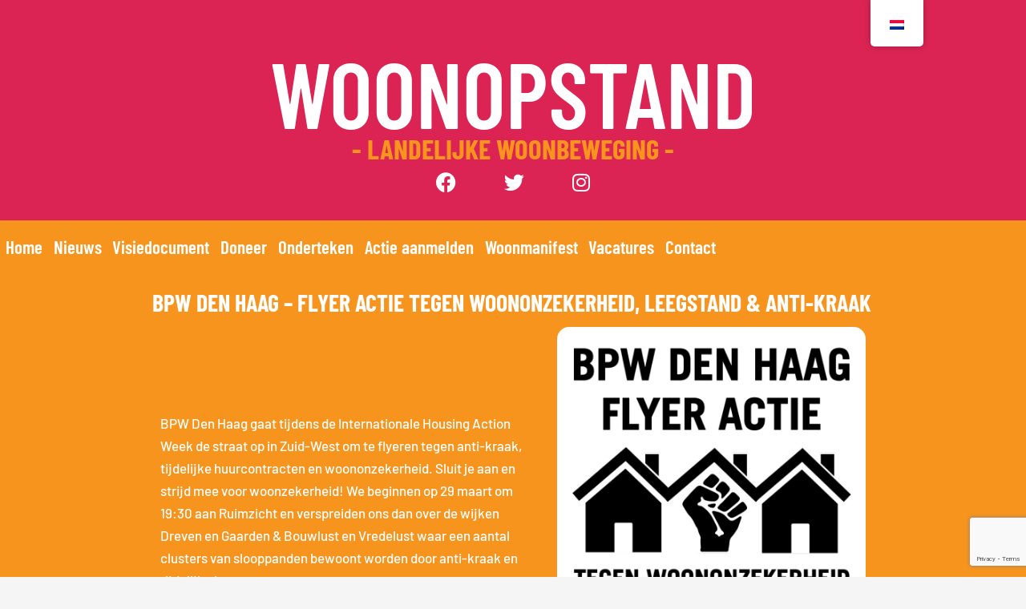

--- FILE ---
content_type: text/html; charset=utf-8
request_url: https://www.google.com/recaptcha/api2/anchor?ar=1&k=6Lfo5gIeAAAAAMIvJso1X0N5DS99t4Wu_lUmdLTc&co=aHR0cHM6Ly93b29ub3BzdGFuZC5ubDo0NDM.&hl=en&v=PoyoqOPhxBO7pBk68S4YbpHZ&size=invisible&anchor-ms=20000&execute-ms=30000&cb=vrr85e1qqi19
body_size: 48672
content:
<!DOCTYPE HTML><html dir="ltr" lang="en"><head><meta http-equiv="Content-Type" content="text/html; charset=UTF-8">
<meta http-equiv="X-UA-Compatible" content="IE=edge">
<title>reCAPTCHA</title>
<style type="text/css">
/* cyrillic-ext */
@font-face {
  font-family: 'Roboto';
  font-style: normal;
  font-weight: 400;
  font-stretch: 100%;
  src: url(//fonts.gstatic.com/s/roboto/v48/KFO7CnqEu92Fr1ME7kSn66aGLdTylUAMa3GUBHMdazTgWw.woff2) format('woff2');
  unicode-range: U+0460-052F, U+1C80-1C8A, U+20B4, U+2DE0-2DFF, U+A640-A69F, U+FE2E-FE2F;
}
/* cyrillic */
@font-face {
  font-family: 'Roboto';
  font-style: normal;
  font-weight: 400;
  font-stretch: 100%;
  src: url(//fonts.gstatic.com/s/roboto/v48/KFO7CnqEu92Fr1ME7kSn66aGLdTylUAMa3iUBHMdazTgWw.woff2) format('woff2');
  unicode-range: U+0301, U+0400-045F, U+0490-0491, U+04B0-04B1, U+2116;
}
/* greek-ext */
@font-face {
  font-family: 'Roboto';
  font-style: normal;
  font-weight: 400;
  font-stretch: 100%;
  src: url(//fonts.gstatic.com/s/roboto/v48/KFO7CnqEu92Fr1ME7kSn66aGLdTylUAMa3CUBHMdazTgWw.woff2) format('woff2');
  unicode-range: U+1F00-1FFF;
}
/* greek */
@font-face {
  font-family: 'Roboto';
  font-style: normal;
  font-weight: 400;
  font-stretch: 100%;
  src: url(//fonts.gstatic.com/s/roboto/v48/KFO7CnqEu92Fr1ME7kSn66aGLdTylUAMa3-UBHMdazTgWw.woff2) format('woff2');
  unicode-range: U+0370-0377, U+037A-037F, U+0384-038A, U+038C, U+038E-03A1, U+03A3-03FF;
}
/* math */
@font-face {
  font-family: 'Roboto';
  font-style: normal;
  font-weight: 400;
  font-stretch: 100%;
  src: url(//fonts.gstatic.com/s/roboto/v48/KFO7CnqEu92Fr1ME7kSn66aGLdTylUAMawCUBHMdazTgWw.woff2) format('woff2');
  unicode-range: U+0302-0303, U+0305, U+0307-0308, U+0310, U+0312, U+0315, U+031A, U+0326-0327, U+032C, U+032F-0330, U+0332-0333, U+0338, U+033A, U+0346, U+034D, U+0391-03A1, U+03A3-03A9, U+03B1-03C9, U+03D1, U+03D5-03D6, U+03F0-03F1, U+03F4-03F5, U+2016-2017, U+2034-2038, U+203C, U+2040, U+2043, U+2047, U+2050, U+2057, U+205F, U+2070-2071, U+2074-208E, U+2090-209C, U+20D0-20DC, U+20E1, U+20E5-20EF, U+2100-2112, U+2114-2115, U+2117-2121, U+2123-214F, U+2190, U+2192, U+2194-21AE, U+21B0-21E5, U+21F1-21F2, U+21F4-2211, U+2213-2214, U+2216-22FF, U+2308-230B, U+2310, U+2319, U+231C-2321, U+2336-237A, U+237C, U+2395, U+239B-23B7, U+23D0, U+23DC-23E1, U+2474-2475, U+25AF, U+25B3, U+25B7, U+25BD, U+25C1, U+25CA, U+25CC, U+25FB, U+266D-266F, U+27C0-27FF, U+2900-2AFF, U+2B0E-2B11, U+2B30-2B4C, U+2BFE, U+3030, U+FF5B, U+FF5D, U+1D400-1D7FF, U+1EE00-1EEFF;
}
/* symbols */
@font-face {
  font-family: 'Roboto';
  font-style: normal;
  font-weight: 400;
  font-stretch: 100%;
  src: url(//fonts.gstatic.com/s/roboto/v48/KFO7CnqEu92Fr1ME7kSn66aGLdTylUAMaxKUBHMdazTgWw.woff2) format('woff2');
  unicode-range: U+0001-000C, U+000E-001F, U+007F-009F, U+20DD-20E0, U+20E2-20E4, U+2150-218F, U+2190, U+2192, U+2194-2199, U+21AF, U+21E6-21F0, U+21F3, U+2218-2219, U+2299, U+22C4-22C6, U+2300-243F, U+2440-244A, U+2460-24FF, U+25A0-27BF, U+2800-28FF, U+2921-2922, U+2981, U+29BF, U+29EB, U+2B00-2BFF, U+4DC0-4DFF, U+FFF9-FFFB, U+10140-1018E, U+10190-1019C, U+101A0, U+101D0-101FD, U+102E0-102FB, U+10E60-10E7E, U+1D2C0-1D2D3, U+1D2E0-1D37F, U+1F000-1F0FF, U+1F100-1F1AD, U+1F1E6-1F1FF, U+1F30D-1F30F, U+1F315, U+1F31C, U+1F31E, U+1F320-1F32C, U+1F336, U+1F378, U+1F37D, U+1F382, U+1F393-1F39F, U+1F3A7-1F3A8, U+1F3AC-1F3AF, U+1F3C2, U+1F3C4-1F3C6, U+1F3CA-1F3CE, U+1F3D4-1F3E0, U+1F3ED, U+1F3F1-1F3F3, U+1F3F5-1F3F7, U+1F408, U+1F415, U+1F41F, U+1F426, U+1F43F, U+1F441-1F442, U+1F444, U+1F446-1F449, U+1F44C-1F44E, U+1F453, U+1F46A, U+1F47D, U+1F4A3, U+1F4B0, U+1F4B3, U+1F4B9, U+1F4BB, U+1F4BF, U+1F4C8-1F4CB, U+1F4D6, U+1F4DA, U+1F4DF, U+1F4E3-1F4E6, U+1F4EA-1F4ED, U+1F4F7, U+1F4F9-1F4FB, U+1F4FD-1F4FE, U+1F503, U+1F507-1F50B, U+1F50D, U+1F512-1F513, U+1F53E-1F54A, U+1F54F-1F5FA, U+1F610, U+1F650-1F67F, U+1F687, U+1F68D, U+1F691, U+1F694, U+1F698, U+1F6AD, U+1F6B2, U+1F6B9-1F6BA, U+1F6BC, U+1F6C6-1F6CF, U+1F6D3-1F6D7, U+1F6E0-1F6EA, U+1F6F0-1F6F3, U+1F6F7-1F6FC, U+1F700-1F7FF, U+1F800-1F80B, U+1F810-1F847, U+1F850-1F859, U+1F860-1F887, U+1F890-1F8AD, U+1F8B0-1F8BB, U+1F8C0-1F8C1, U+1F900-1F90B, U+1F93B, U+1F946, U+1F984, U+1F996, U+1F9E9, U+1FA00-1FA6F, U+1FA70-1FA7C, U+1FA80-1FA89, U+1FA8F-1FAC6, U+1FACE-1FADC, U+1FADF-1FAE9, U+1FAF0-1FAF8, U+1FB00-1FBFF;
}
/* vietnamese */
@font-face {
  font-family: 'Roboto';
  font-style: normal;
  font-weight: 400;
  font-stretch: 100%;
  src: url(//fonts.gstatic.com/s/roboto/v48/KFO7CnqEu92Fr1ME7kSn66aGLdTylUAMa3OUBHMdazTgWw.woff2) format('woff2');
  unicode-range: U+0102-0103, U+0110-0111, U+0128-0129, U+0168-0169, U+01A0-01A1, U+01AF-01B0, U+0300-0301, U+0303-0304, U+0308-0309, U+0323, U+0329, U+1EA0-1EF9, U+20AB;
}
/* latin-ext */
@font-face {
  font-family: 'Roboto';
  font-style: normal;
  font-weight: 400;
  font-stretch: 100%;
  src: url(//fonts.gstatic.com/s/roboto/v48/KFO7CnqEu92Fr1ME7kSn66aGLdTylUAMa3KUBHMdazTgWw.woff2) format('woff2');
  unicode-range: U+0100-02BA, U+02BD-02C5, U+02C7-02CC, U+02CE-02D7, U+02DD-02FF, U+0304, U+0308, U+0329, U+1D00-1DBF, U+1E00-1E9F, U+1EF2-1EFF, U+2020, U+20A0-20AB, U+20AD-20C0, U+2113, U+2C60-2C7F, U+A720-A7FF;
}
/* latin */
@font-face {
  font-family: 'Roboto';
  font-style: normal;
  font-weight: 400;
  font-stretch: 100%;
  src: url(//fonts.gstatic.com/s/roboto/v48/KFO7CnqEu92Fr1ME7kSn66aGLdTylUAMa3yUBHMdazQ.woff2) format('woff2');
  unicode-range: U+0000-00FF, U+0131, U+0152-0153, U+02BB-02BC, U+02C6, U+02DA, U+02DC, U+0304, U+0308, U+0329, U+2000-206F, U+20AC, U+2122, U+2191, U+2193, U+2212, U+2215, U+FEFF, U+FFFD;
}
/* cyrillic-ext */
@font-face {
  font-family: 'Roboto';
  font-style: normal;
  font-weight: 500;
  font-stretch: 100%;
  src: url(//fonts.gstatic.com/s/roboto/v48/KFO7CnqEu92Fr1ME7kSn66aGLdTylUAMa3GUBHMdazTgWw.woff2) format('woff2');
  unicode-range: U+0460-052F, U+1C80-1C8A, U+20B4, U+2DE0-2DFF, U+A640-A69F, U+FE2E-FE2F;
}
/* cyrillic */
@font-face {
  font-family: 'Roboto';
  font-style: normal;
  font-weight: 500;
  font-stretch: 100%;
  src: url(//fonts.gstatic.com/s/roboto/v48/KFO7CnqEu92Fr1ME7kSn66aGLdTylUAMa3iUBHMdazTgWw.woff2) format('woff2');
  unicode-range: U+0301, U+0400-045F, U+0490-0491, U+04B0-04B1, U+2116;
}
/* greek-ext */
@font-face {
  font-family: 'Roboto';
  font-style: normal;
  font-weight: 500;
  font-stretch: 100%;
  src: url(//fonts.gstatic.com/s/roboto/v48/KFO7CnqEu92Fr1ME7kSn66aGLdTylUAMa3CUBHMdazTgWw.woff2) format('woff2');
  unicode-range: U+1F00-1FFF;
}
/* greek */
@font-face {
  font-family: 'Roboto';
  font-style: normal;
  font-weight: 500;
  font-stretch: 100%;
  src: url(//fonts.gstatic.com/s/roboto/v48/KFO7CnqEu92Fr1ME7kSn66aGLdTylUAMa3-UBHMdazTgWw.woff2) format('woff2');
  unicode-range: U+0370-0377, U+037A-037F, U+0384-038A, U+038C, U+038E-03A1, U+03A3-03FF;
}
/* math */
@font-face {
  font-family: 'Roboto';
  font-style: normal;
  font-weight: 500;
  font-stretch: 100%;
  src: url(//fonts.gstatic.com/s/roboto/v48/KFO7CnqEu92Fr1ME7kSn66aGLdTylUAMawCUBHMdazTgWw.woff2) format('woff2');
  unicode-range: U+0302-0303, U+0305, U+0307-0308, U+0310, U+0312, U+0315, U+031A, U+0326-0327, U+032C, U+032F-0330, U+0332-0333, U+0338, U+033A, U+0346, U+034D, U+0391-03A1, U+03A3-03A9, U+03B1-03C9, U+03D1, U+03D5-03D6, U+03F0-03F1, U+03F4-03F5, U+2016-2017, U+2034-2038, U+203C, U+2040, U+2043, U+2047, U+2050, U+2057, U+205F, U+2070-2071, U+2074-208E, U+2090-209C, U+20D0-20DC, U+20E1, U+20E5-20EF, U+2100-2112, U+2114-2115, U+2117-2121, U+2123-214F, U+2190, U+2192, U+2194-21AE, U+21B0-21E5, U+21F1-21F2, U+21F4-2211, U+2213-2214, U+2216-22FF, U+2308-230B, U+2310, U+2319, U+231C-2321, U+2336-237A, U+237C, U+2395, U+239B-23B7, U+23D0, U+23DC-23E1, U+2474-2475, U+25AF, U+25B3, U+25B7, U+25BD, U+25C1, U+25CA, U+25CC, U+25FB, U+266D-266F, U+27C0-27FF, U+2900-2AFF, U+2B0E-2B11, U+2B30-2B4C, U+2BFE, U+3030, U+FF5B, U+FF5D, U+1D400-1D7FF, U+1EE00-1EEFF;
}
/* symbols */
@font-face {
  font-family: 'Roboto';
  font-style: normal;
  font-weight: 500;
  font-stretch: 100%;
  src: url(//fonts.gstatic.com/s/roboto/v48/KFO7CnqEu92Fr1ME7kSn66aGLdTylUAMaxKUBHMdazTgWw.woff2) format('woff2');
  unicode-range: U+0001-000C, U+000E-001F, U+007F-009F, U+20DD-20E0, U+20E2-20E4, U+2150-218F, U+2190, U+2192, U+2194-2199, U+21AF, U+21E6-21F0, U+21F3, U+2218-2219, U+2299, U+22C4-22C6, U+2300-243F, U+2440-244A, U+2460-24FF, U+25A0-27BF, U+2800-28FF, U+2921-2922, U+2981, U+29BF, U+29EB, U+2B00-2BFF, U+4DC0-4DFF, U+FFF9-FFFB, U+10140-1018E, U+10190-1019C, U+101A0, U+101D0-101FD, U+102E0-102FB, U+10E60-10E7E, U+1D2C0-1D2D3, U+1D2E0-1D37F, U+1F000-1F0FF, U+1F100-1F1AD, U+1F1E6-1F1FF, U+1F30D-1F30F, U+1F315, U+1F31C, U+1F31E, U+1F320-1F32C, U+1F336, U+1F378, U+1F37D, U+1F382, U+1F393-1F39F, U+1F3A7-1F3A8, U+1F3AC-1F3AF, U+1F3C2, U+1F3C4-1F3C6, U+1F3CA-1F3CE, U+1F3D4-1F3E0, U+1F3ED, U+1F3F1-1F3F3, U+1F3F5-1F3F7, U+1F408, U+1F415, U+1F41F, U+1F426, U+1F43F, U+1F441-1F442, U+1F444, U+1F446-1F449, U+1F44C-1F44E, U+1F453, U+1F46A, U+1F47D, U+1F4A3, U+1F4B0, U+1F4B3, U+1F4B9, U+1F4BB, U+1F4BF, U+1F4C8-1F4CB, U+1F4D6, U+1F4DA, U+1F4DF, U+1F4E3-1F4E6, U+1F4EA-1F4ED, U+1F4F7, U+1F4F9-1F4FB, U+1F4FD-1F4FE, U+1F503, U+1F507-1F50B, U+1F50D, U+1F512-1F513, U+1F53E-1F54A, U+1F54F-1F5FA, U+1F610, U+1F650-1F67F, U+1F687, U+1F68D, U+1F691, U+1F694, U+1F698, U+1F6AD, U+1F6B2, U+1F6B9-1F6BA, U+1F6BC, U+1F6C6-1F6CF, U+1F6D3-1F6D7, U+1F6E0-1F6EA, U+1F6F0-1F6F3, U+1F6F7-1F6FC, U+1F700-1F7FF, U+1F800-1F80B, U+1F810-1F847, U+1F850-1F859, U+1F860-1F887, U+1F890-1F8AD, U+1F8B0-1F8BB, U+1F8C0-1F8C1, U+1F900-1F90B, U+1F93B, U+1F946, U+1F984, U+1F996, U+1F9E9, U+1FA00-1FA6F, U+1FA70-1FA7C, U+1FA80-1FA89, U+1FA8F-1FAC6, U+1FACE-1FADC, U+1FADF-1FAE9, U+1FAF0-1FAF8, U+1FB00-1FBFF;
}
/* vietnamese */
@font-face {
  font-family: 'Roboto';
  font-style: normal;
  font-weight: 500;
  font-stretch: 100%;
  src: url(//fonts.gstatic.com/s/roboto/v48/KFO7CnqEu92Fr1ME7kSn66aGLdTylUAMa3OUBHMdazTgWw.woff2) format('woff2');
  unicode-range: U+0102-0103, U+0110-0111, U+0128-0129, U+0168-0169, U+01A0-01A1, U+01AF-01B0, U+0300-0301, U+0303-0304, U+0308-0309, U+0323, U+0329, U+1EA0-1EF9, U+20AB;
}
/* latin-ext */
@font-face {
  font-family: 'Roboto';
  font-style: normal;
  font-weight: 500;
  font-stretch: 100%;
  src: url(//fonts.gstatic.com/s/roboto/v48/KFO7CnqEu92Fr1ME7kSn66aGLdTylUAMa3KUBHMdazTgWw.woff2) format('woff2');
  unicode-range: U+0100-02BA, U+02BD-02C5, U+02C7-02CC, U+02CE-02D7, U+02DD-02FF, U+0304, U+0308, U+0329, U+1D00-1DBF, U+1E00-1E9F, U+1EF2-1EFF, U+2020, U+20A0-20AB, U+20AD-20C0, U+2113, U+2C60-2C7F, U+A720-A7FF;
}
/* latin */
@font-face {
  font-family: 'Roboto';
  font-style: normal;
  font-weight: 500;
  font-stretch: 100%;
  src: url(//fonts.gstatic.com/s/roboto/v48/KFO7CnqEu92Fr1ME7kSn66aGLdTylUAMa3yUBHMdazQ.woff2) format('woff2');
  unicode-range: U+0000-00FF, U+0131, U+0152-0153, U+02BB-02BC, U+02C6, U+02DA, U+02DC, U+0304, U+0308, U+0329, U+2000-206F, U+20AC, U+2122, U+2191, U+2193, U+2212, U+2215, U+FEFF, U+FFFD;
}
/* cyrillic-ext */
@font-face {
  font-family: 'Roboto';
  font-style: normal;
  font-weight: 900;
  font-stretch: 100%;
  src: url(//fonts.gstatic.com/s/roboto/v48/KFO7CnqEu92Fr1ME7kSn66aGLdTylUAMa3GUBHMdazTgWw.woff2) format('woff2');
  unicode-range: U+0460-052F, U+1C80-1C8A, U+20B4, U+2DE0-2DFF, U+A640-A69F, U+FE2E-FE2F;
}
/* cyrillic */
@font-face {
  font-family: 'Roboto';
  font-style: normal;
  font-weight: 900;
  font-stretch: 100%;
  src: url(//fonts.gstatic.com/s/roboto/v48/KFO7CnqEu92Fr1ME7kSn66aGLdTylUAMa3iUBHMdazTgWw.woff2) format('woff2');
  unicode-range: U+0301, U+0400-045F, U+0490-0491, U+04B0-04B1, U+2116;
}
/* greek-ext */
@font-face {
  font-family: 'Roboto';
  font-style: normal;
  font-weight: 900;
  font-stretch: 100%;
  src: url(//fonts.gstatic.com/s/roboto/v48/KFO7CnqEu92Fr1ME7kSn66aGLdTylUAMa3CUBHMdazTgWw.woff2) format('woff2');
  unicode-range: U+1F00-1FFF;
}
/* greek */
@font-face {
  font-family: 'Roboto';
  font-style: normal;
  font-weight: 900;
  font-stretch: 100%;
  src: url(//fonts.gstatic.com/s/roboto/v48/KFO7CnqEu92Fr1ME7kSn66aGLdTylUAMa3-UBHMdazTgWw.woff2) format('woff2');
  unicode-range: U+0370-0377, U+037A-037F, U+0384-038A, U+038C, U+038E-03A1, U+03A3-03FF;
}
/* math */
@font-face {
  font-family: 'Roboto';
  font-style: normal;
  font-weight: 900;
  font-stretch: 100%;
  src: url(//fonts.gstatic.com/s/roboto/v48/KFO7CnqEu92Fr1ME7kSn66aGLdTylUAMawCUBHMdazTgWw.woff2) format('woff2');
  unicode-range: U+0302-0303, U+0305, U+0307-0308, U+0310, U+0312, U+0315, U+031A, U+0326-0327, U+032C, U+032F-0330, U+0332-0333, U+0338, U+033A, U+0346, U+034D, U+0391-03A1, U+03A3-03A9, U+03B1-03C9, U+03D1, U+03D5-03D6, U+03F0-03F1, U+03F4-03F5, U+2016-2017, U+2034-2038, U+203C, U+2040, U+2043, U+2047, U+2050, U+2057, U+205F, U+2070-2071, U+2074-208E, U+2090-209C, U+20D0-20DC, U+20E1, U+20E5-20EF, U+2100-2112, U+2114-2115, U+2117-2121, U+2123-214F, U+2190, U+2192, U+2194-21AE, U+21B0-21E5, U+21F1-21F2, U+21F4-2211, U+2213-2214, U+2216-22FF, U+2308-230B, U+2310, U+2319, U+231C-2321, U+2336-237A, U+237C, U+2395, U+239B-23B7, U+23D0, U+23DC-23E1, U+2474-2475, U+25AF, U+25B3, U+25B7, U+25BD, U+25C1, U+25CA, U+25CC, U+25FB, U+266D-266F, U+27C0-27FF, U+2900-2AFF, U+2B0E-2B11, U+2B30-2B4C, U+2BFE, U+3030, U+FF5B, U+FF5D, U+1D400-1D7FF, U+1EE00-1EEFF;
}
/* symbols */
@font-face {
  font-family: 'Roboto';
  font-style: normal;
  font-weight: 900;
  font-stretch: 100%;
  src: url(//fonts.gstatic.com/s/roboto/v48/KFO7CnqEu92Fr1ME7kSn66aGLdTylUAMaxKUBHMdazTgWw.woff2) format('woff2');
  unicode-range: U+0001-000C, U+000E-001F, U+007F-009F, U+20DD-20E0, U+20E2-20E4, U+2150-218F, U+2190, U+2192, U+2194-2199, U+21AF, U+21E6-21F0, U+21F3, U+2218-2219, U+2299, U+22C4-22C6, U+2300-243F, U+2440-244A, U+2460-24FF, U+25A0-27BF, U+2800-28FF, U+2921-2922, U+2981, U+29BF, U+29EB, U+2B00-2BFF, U+4DC0-4DFF, U+FFF9-FFFB, U+10140-1018E, U+10190-1019C, U+101A0, U+101D0-101FD, U+102E0-102FB, U+10E60-10E7E, U+1D2C0-1D2D3, U+1D2E0-1D37F, U+1F000-1F0FF, U+1F100-1F1AD, U+1F1E6-1F1FF, U+1F30D-1F30F, U+1F315, U+1F31C, U+1F31E, U+1F320-1F32C, U+1F336, U+1F378, U+1F37D, U+1F382, U+1F393-1F39F, U+1F3A7-1F3A8, U+1F3AC-1F3AF, U+1F3C2, U+1F3C4-1F3C6, U+1F3CA-1F3CE, U+1F3D4-1F3E0, U+1F3ED, U+1F3F1-1F3F3, U+1F3F5-1F3F7, U+1F408, U+1F415, U+1F41F, U+1F426, U+1F43F, U+1F441-1F442, U+1F444, U+1F446-1F449, U+1F44C-1F44E, U+1F453, U+1F46A, U+1F47D, U+1F4A3, U+1F4B0, U+1F4B3, U+1F4B9, U+1F4BB, U+1F4BF, U+1F4C8-1F4CB, U+1F4D6, U+1F4DA, U+1F4DF, U+1F4E3-1F4E6, U+1F4EA-1F4ED, U+1F4F7, U+1F4F9-1F4FB, U+1F4FD-1F4FE, U+1F503, U+1F507-1F50B, U+1F50D, U+1F512-1F513, U+1F53E-1F54A, U+1F54F-1F5FA, U+1F610, U+1F650-1F67F, U+1F687, U+1F68D, U+1F691, U+1F694, U+1F698, U+1F6AD, U+1F6B2, U+1F6B9-1F6BA, U+1F6BC, U+1F6C6-1F6CF, U+1F6D3-1F6D7, U+1F6E0-1F6EA, U+1F6F0-1F6F3, U+1F6F7-1F6FC, U+1F700-1F7FF, U+1F800-1F80B, U+1F810-1F847, U+1F850-1F859, U+1F860-1F887, U+1F890-1F8AD, U+1F8B0-1F8BB, U+1F8C0-1F8C1, U+1F900-1F90B, U+1F93B, U+1F946, U+1F984, U+1F996, U+1F9E9, U+1FA00-1FA6F, U+1FA70-1FA7C, U+1FA80-1FA89, U+1FA8F-1FAC6, U+1FACE-1FADC, U+1FADF-1FAE9, U+1FAF0-1FAF8, U+1FB00-1FBFF;
}
/* vietnamese */
@font-face {
  font-family: 'Roboto';
  font-style: normal;
  font-weight: 900;
  font-stretch: 100%;
  src: url(//fonts.gstatic.com/s/roboto/v48/KFO7CnqEu92Fr1ME7kSn66aGLdTylUAMa3OUBHMdazTgWw.woff2) format('woff2');
  unicode-range: U+0102-0103, U+0110-0111, U+0128-0129, U+0168-0169, U+01A0-01A1, U+01AF-01B0, U+0300-0301, U+0303-0304, U+0308-0309, U+0323, U+0329, U+1EA0-1EF9, U+20AB;
}
/* latin-ext */
@font-face {
  font-family: 'Roboto';
  font-style: normal;
  font-weight: 900;
  font-stretch: 100%;
  src: url(//fonts.gstatic.com/s/roboto/v48/KFO7CnqEu92Fr1ME7kSn66aGLdTylUAMa3KUBHMdazTgWw.woff2) format('woff2');
  unicode-range: U+0100-02BA, U+02BD-02C5, U+02C7-02CC, U+02CE-02D7, U+02DD-02FF, U+0304, U+0308, U+0329, U+1D00-1DBF, U+1E00-1E9F, U+1EF2-1EFF, U+2020, U+20A0-20AB, U+20AD-20C0, U+2113, U+2C60-2C7F, U+A720-A7FF;
}
/* latin */
@font-face {
  font-family: 'Roboto';
  font-style: normal;
  font-weight: 900;
  font-stretch: 100%;
  src: url(//fonts.gstatic.com/s/roboto/v48/KFO7CnqEu92Fr1ME7kSn66aGLdTylUAMa3yUBHMdazQ.woff2) format('woff2');
  unicode-range: U+0000-00FF, U+0131, U+0152-0153, U+02BB-02BC, U+02C6, U+02DA, U+02DC, U+0304, U+0308, U+0329, U+2000-206F, U+20AC, U+2122, U+2191, U+2193, U+2212, U+2215, U+FEFF, U+FFFD;
}

</style>
<link rel="stylesheet" type="text/css" href="https://www.gstatic.com/recaptcha/releases/PoyoqOPhxBO7pBk68S4YbpHZ/styles__ltr.css">
<script nonce="q5gnjEOtvsQYDQIOY8rDYQ" type="text/javascript">window['__recaptcha_api'] = 'https://www.google.com/recaptcha/api2/';</script>
<script type="text/javascript" src="https://www.gstatic.com/recaptcha/releases/PoyoqOPhxBO7pBk68S4YbpHZ/recaptcha__en.js" nonce="q5gnjEOtvsQYDQIOY8rDYQ">
      
    </script></head>
<body><div id="rc-anchor-alert" class="rc-anchor-alert"></div>
<input type="hidden" id="recaptcha-token" value="[base64]">
<script type="text/javascript" nonce="q5gnjEOtvsQYDQIOY8rDYQ">
      recaptcha.anchor.Main.init("[\x22ainput\x22,[\x22bgdata\x22,\x22\x22,\[base64]/[base64]/[base64]/[base64]/[base64]/[base64]/[base64]/[base64]/[base64]/[base64]\\u003d\x22,\[base64]\\u003d\x22,\x22LWw5WMOAeRDCg8K5wqTDnMKQw6fCksOQMsK7bMOSfsOoOcOSwoBnwpzCiibCjWdpb07ClMKWb2bDjDIKfkjDkmE6wosMBMKSUFDCrSJkwqEnwqHCqgHDr8OCw7Zmw7ojw7QddwfDi8OWwo18S1hTwq/CryjCq8OeFMO1ccOfwqbCkB5eGRNpSh3CllbDvzbDtkfDhVItbzIvdMKJCQfCmm3Cg33DoMKbw6DDgMOhJMKAwr4IMsOmHMOFwp3CvmbClxxyPMKYwrUSKGVBYUoSMMO/QHTDp8OFw4knw5RvwqpfKCPDhTvCgcOdw4LCqVYcw7XCilJEw6nDjxTDgQ4+Px/DqsKQw6LCkcK6wr5ww4zDhw3Ch8Ofw5rCqW/CiRvCtsOlbBNzFsOxwppBwqvDu3lWw51rwo9+PcO/w6otQQbClcKMwqNCwpkOa8O4AcKzwod4wpMCw4Vhw5bCjgbDjcOlUX7DswNIw7TDpsOVw6x4OAbDkMKKw5Rywo59cDnCh2J/w7rCiXw7wr0sw4jCtQHDusKkWx89wrs2wrQqS8OHw6hFw5jDm8KGEB8AYVoMZDgeAwrDtMOLKUN4w5fDhcOYw4jDk8Oiw7F1w7zCj8OUw5bDgMO9A2Bpw7dKLMOVw5/DnTTDvMO0w5U+wphpO8ONEcKWUlfDvcKHwqzDrlU7VCQiw405aMKpw7LCncO4ZGdEw4hQLMOUSVvDr8KXwopxEMODSkXDgsK0BcKEJF0jUcKGMBcHDzQZwpTDpcO8DcOLwp5QdBjCqkTCmsKnRQs0wp02IMO6NRXDkcKaSRRiw4jDgcKRH11uO8K/wrZIOS1GGcKwWEDCuVvDoiRiVXvDijksw41zwr83ICYQVXDDpsOiwqVzeMO4KA5zNMKtSFhfwqwEwrPDkGR6WnbDgCPDu8KdMsKWwqnCsHRlXcOcwoxfYMKdDSvDsWgcD0IWKnrCvsObw5XDn8K+worDqsOCccKEUkELw6TCk0xbwo8+eMKFe33CvsKMwo/Ci8O4w7TDrMOAJMK/H8O5w6bCoTfCrMK7w49Mam1Uwp7DjsOpYsOJNsKzHsKvwrgaOF4UTgBcQ0zDvBHDiF/CncKbwr/CqnnDgsOYZ8KbZ8O9OgwbwrooJE8LwrY4wq3Cg8OdwrJtR2PDk8O5wpvCo3/Dt8Olwp5leMOwwqFEGcOMVC/CuQVnwpdlRkrDqD7CmTzCsMOtP8KJIW7DrMOdwqLDjkZ6w6zCjcOWwpPCqMOnV8KWHUldGcK1w7hoCjbCpVXCsXbDrcOpMXcmwpl2egFpVsKMwpXCvsOBQVDCnwgXWCwjEH/DlW0YLDbDlFbDqBpANl/[base64]/Cp8O8wq7DgB/[base64]/CjDY7dX8ow7MDwonCrcKAw4c9ccO3w6zCvBrCmAbDiFvCvsK8woB8w43CnsOAdMKeRMKXwrItwpY8KQzDrcO6wrzDlcK6JGLDq8KEwqTDrys7w7Adw5MIw4RNKVQQw4bCgcKhDjlGw69qail8f8OQTcKqwpdLfmHDocK/cVjCu3cbNsO8JDXCmMOiAMK6ezB7HkvDs8K8H2FBw7TCjAXClcO/fzzDosKELkFJw4kZwr8ew7Esw7tJXMOgDV/DjMKFFMOYKC9rwqDDlRXCvMKnw5V/w7waYcO9w4g2w74UwobDhsO1wrMeTXojw5HDiMOgI8OOQVHChy1bw6HCm8K6w5BAFD5bwobDrcO0N09UwqfDv8O6eMOMwrrCjU8lVRjCpsOTTsOvw77CpR/[base64]/[base64]/CqgZoA8KvPsOmw4Vmw5Rlwqc1w5zDpwAYwqFnbSJZE8K3b8OMw5nCtHY6VcOoAEVuJVxrGT8Bw4DCq8Oow78Kw6VTDh0zRcOvw49rw6wfwo7ChFpCw7LCoXADwoHClC8qNA40KjV7ZTZuw5AsccKfYMK0FTzDiXPCv8OTw504Qg/DmmwhwpPDucKMwobDmcKnw7PDl8KOw5Euw7PCizbCvMO5QsKaw5x0w7xnwrgNEMOAFn/Dtw0pw6fCt8ONFm7CqTofwqZQQMKkw47DjGfDssKyblnCucKiQVHCmcOKNiDCrwbDj10IbcKkw6IBw7PDrAzCr8KpwojDpsKcZ8Opwqpqw4XDjMOOwp9Uw5bCjMKtLcOkw40UHcOIIRh2w5PCssK8wocPH2PDgmrCrzMWVgpuw6zCo8OCwq/CvMOjVcKiw5fDumY6csKAwop8w5LCusKPewrChsONwqjDmHIvw4HCv2FOwqwQIcO7w4YgC8OBTMKPdsOTI8Oqw7DDihjCu8OYU2s1GWDDrcOkZsKTCncRRAMAw65awrBzVsOfw4EwRyp6GcOwR8OJwrfDhm/Cj8KXwpXCigDDtxXDjMKNDsOewoFNVsKiX8KpdT7DjsOJw4/DoWAGwrvDpMKhdwTDlcKAwqfCng/DkMKKZHQyw5R0OcOywownw4XCrGXDnDMTaMK/woctIMK1bknCoCgXw6fCu8O1KMKMwqjCgVvDvsOzHDbCtA/DisORG8OuXcOPwq/[base64]/CtcO8CsOuTETDqcKAIcK6bcOzw5lQw7pqw5AjY2XCp3XChC3Cj8OOJGlQIivCnEAzwpYAYjXCoMK7UC8SK8Krw4Njw6zDiWTDuMKewrZyw57DjcKvwqlsFMOAwpNuw7PDisO3V0/CjxrCj8Ovw6N2BFTCp8OZP1PDncKYE8OeR2MUK8KFwozDgMOsLnHDsMKFwo5xQR7Cs8O0IjTCkcKwWxzDjMKCwo9ywqzDvE3DiyF+w7QwNMOLwqJbw4F7LMO/Ik4kREwQX8OzY2YpVsOtwpkNVRrDrkrCpBcrDjwQw43CkcKoa8K9w7p7OMKDw7MseTTDiVHDukRrwq1Lw53ClB/CicKZw6bDn0XCgG/CsXExc8OqfsKWwrQiQjPDs8OzK8KgwrvDjzNxw4TCl8KVJC4nwqkbT8O1w6wXw67CpxTColrCnGnCmC8Xw6dtGRHCp1LDi8KVw6lqf2/Ds8K2a0Unw6TCgcOVw7jCqyUSMMOAwpYMwqUBPMKVM8OZbMOqwqwbHsKdMMK8aMOqwqXCusK6ay4mdhVYKgVawrlLwrHDmsK3fsOZRVbDt8K0b0oQBMOfQMO8w67CqMKGRgd4wqXCljLDmUvCiMOiwoLCszl4w7Y/[base64]/CmsO8wqdgworDmMOpw7ZCwpfDs0HCoVxwKERuw68Hw6zCgH3CqWfCrngVNlQqOcKZO8Odw7fDlwHCthHDncO/dwd/fsOQcgcHw6QvfntcwqMbwovCoMKaw7DDnsOtWTVEw73CnsOtw6FFFcK6NC7CvsOkw5w/[base64]/CocKjw5VoIAQRw7rCqcO4wqHCuBYNVyM6O23CgcKawoTCisOYwpd4w5Ilw4LCmsOtw518MU/[base64]/CscOWw4kIVUlNwp5pGMKyM8OawqNaa3Y4bMKtwqoIWFtTP0vDlxrDpMObEcKew5wKw5xLT8O9w6UJKcOVwqoqNhfCisKTcsOSw6/DpcOiwrHDkR7CqcOsw7dJXMOveMO+PyXDhRDDhcKWNEDDlMKfHMKZAlrDrsKMJwQTwo/CjcKJAsOlYR/[base64]/wrDChlXDlnrDhlVDRsKaJ8KRw5pwEnHDmXZlw6EpwonCiggzwofCtHfCiWQ4ejTCqw3DlDxew7oTYMKvHcKJIknDjMOkwpjCkcKsw7bDlcO0KcK0YcOFwq1two7DocKmwoNAwo7DqMKXVWLDtA9swrzDuxLDrE/DlcKyw6Btw7XCvDfCtkEcdsOmw7PCs8KNQCbCpsKEwqA6w7PDlR/Dg8OQL8KuwojDlMO5wqgeHcOQe8Onw7nDoArClcO8wrnCuG/DuTdIUcO1XsKPQcKzwosiwqPDtHQDTcOvwprDuHE6SMOIwqDDhsKDFMKFw73DsMO6w7FPWF5QwowpDsK0w6PDvk8sw67CjVLDtyfCpcKRwoc+NMOrwo9VdTZjwpLCt254SzYzVcKLAsObMFTDlW/DvCV4JEQbwqvCgGAmcMKqE8OqNwvDoQB1CsK7w5V6QMOrwrNWSsKRwonDkFovRwxLDApePsKKw63DiMKAasKKwo9Ww4/CqhXCowhuwozCs2LDjMOFwqQnwqzCjhLCsUxmw7gTw5DDsiYLwrckw7HCsXvCtwF5BEx3Ty4mwrbCocOVcMKlXT0ObcORwrfDicOQw6XCqcKAwq4FGX3DiTQHw4QORMOAwofDiV/Dg8Klw4QVw67ClMKOfBTDpsO0w5HDqDouOFPDl8O6wrRcW0ZGbsKPw4TCrsKSS3kJwofDrMOUw4DCicO2wp11OsOMIsOSw5oJwrbDiGlsbQY0G8KhamfCtMKFL1ovw4/DicKWwo1jfkLDsXvCjcOQecO/aQjDjDVMwp5zNGfDosKJRcOMLB9lasKCT1xPw7Vvw6nCjMKFEE/Ct2Uaw7zDksOKw6A1wrvDmMKFwoLDn03DrnxawqrCvsOhwo0ZCWxTw7xsw4Auw73CvkZid1HCnw3DlDdoKQwsdsKuRX08wppgbgtTEiPClH8/wpPDjcKbw6Z3AQLDjRQ/wqs/woPCqTNNAsKVbzUiwr5YKMKow5Q4w5fDk2s5wonCnsOmEgbCrB3DrGgxwoghOMOew6Yvwp/CusOVw6DCgiYDT8KoUMK0GzjChQHDksOSwrohbcOXw7I9acKOw5hiwoB3OcOUJVvDiBrCoMKCYx1Iw5VtAHXCnV5iwqjCq8KRWsKQRcKvOMKIw5PDisOvw4QGwoZpby/[base64]/[base64]/DmDPDgsOxw7rDlcKTcsKkw5XDixI/FcOgw7Z1RUMlwrXCmCDDlyJaVx/ClUrCjBdCbcOOKw5hwqMVw74OwrTDhSfCiRfCs8KcPFMXQsOZYjrCtV0Oe1MJwqfDjsOJLQtKVMK8XcKUw5I/w7TDmMOww6NQEDsNZXZIFcKORcKwXcOjITnDlUbDqi7CqBlyOC4twp9wBT7DjGAcMsKpwqoRdMKCw5FMwrlEw6DCisKlwpLDjD/[base64]/CnG9hwo3DlcOjP8KrPiMIFF/[base64]/DucO0CcOmw6rDiMKUU3DCp8Ofw7vCqMKFwq5ILcO8wqHDnXfDqSTDh8ODw7fDsyjDjFRuWnUyw45HCsO0PcObw5pxw4BowofDiMO5wr8dw7/Dkx9Yw4oaH8KlHzDCkRcBw78BwqJTVUTCuzAHw7MKfsOSw5YlUMO3w7kJw4lUbMKgXVsyHMK1McKOQUAIw45xdHrDhsOIDMK/[base64]/[base64]/ZwrDhQ9Cw5DDuEdiw5fCsMOsw5fDkyvCpxTCr2VfIjQcw5DDrxY4woPCuMOPwoPCqwIkwqJaJRfCli1bwqbDt8OsJTTCkMO2QhbCgAPDrcOpw7nCvcK2wprDscOeTmHChsKtJDgkPcOGwqXDmCQ3THQKNcK2AMKmd3DCiHrDp8OKWCDChsKDAMOlccKQwrc/I8OBQ8KeMDtwSMKfwrZXEVHDgcKiCcOPEcO5DjTCncOZw7LCl8OyCn3DkwFFw6IDw43DscObw65VwoUUw4/Ct8OGwpcTw4gZw44Lw5DCjcKjwq/[base64]/CjApmIi9hOEp5wrAnJ212w7fDg1d9ZXDCnFLDs8OTw7lnwq/DicK0O8KcwqhPwpDCkTQzw5DDvl7DihR3w6g7w5FlbMK2NMOLW8KTwp5fw5LCu2h1wrrDrz1ow68ww4hMJcOSw6cwP8KADMOZwr5fDsKyf3bDryrCp8KEwpYVLMOzwp7Dr0jDpcKDXcOzIMKNwoYCCXlxwpp0w6HCk8OYw5Jvw7Zea3EsBk/CjsK/ccOew7zClcKqw64Iwr4KBMKONHbCpMK3w6/ClcOawrI1D8KdRRnCmMK1wpXDiVhwIsKkMXfDnHDCkcKve2k1woVwD8OWw4rDm31FUnY0w47DjSnDv8K/wojCnBfCl8KaMjHDpycFw5dXw6zCjWvDpsOHw5zCgcKSchx5DMOgD3www4/DrcOkZSF3w7EWwrDDv8K4ZVZqJMOJwrUaI8KBPT8ow4PDjMOdwqdjUMOoPcKRwrsUw6wNZsOfw6A/w5/CgcOBG07DrcKkw4Riwr5mw4fCvMKdKVFDG8OqAsKxFUjDpRrDt8KDwqsGw5NUwpzCnWk/b3XCjcKTwqTDv8Oiw4TCriECQEkYw4cHw7bCul9fHX/Co1/DnsObwoDDuiHCnsKsJ0vClcOnZ0/DkMK9w6MBZ8OMw5LCnhDDt8OVP8OTccOtw4TCkk/CvcK1HcOLw5DDkFQMwpFKL8O4wp3Cjxl8wpA8w7vCs3rDj38Sw6LDkzTDh19UTcOzIk7DuldbYsKkHVsSHcKMMMK2URXCoQrDh8OBYW5cw7t0w6YFBcKew5TCqsKfZlnClcOJw4AHw7Unwq5eXRjCgcO+wr0VwpPCsyLCqx/[base64]/CoMKxwqnDhTc9ejXCjwjCjXMEDCtAwqolYMKcCglbw5zCvA/CtFvCmcKxDcKwwrkcYsOewo7CnFDDpTNewq/CjMKXQ1lXwrnCl0NQWcKrLXfDm8OgHMOOwoBawqgKwp86w4fDpiXCmsKww68/[base64]/Cj8KceQc4Cj50P309RnLDosO3DgRawovDsi3DmsOBF3J5w5YPwplzwrXCocKSw7tIZUR8LMO1QzEdw70Hd8KHGxXCmMOiw5pswpbDo8OqdsKcwq/[base64]/Cr8OtEQ/DghhDF8KAwr5rw4hPw7rDqmLCosKvw4U/RVgmw4BwwphgwrZxBVgLw4bDs8OaHMOiw5rCmUVKwrEXVhlQw6jCt8KMw4pTw7zDm0A4w43DkxplTMOLfMO0w5TCulRvwqHDgg4XGX/CpDA+w5sHw4LDpBN+wphsaVLCncKDw5vCvCvDlcKcwrwKXcOgZcKnVk4WwojDgHDDtsO1fGN4IBFsbC3Cgxk/GVEiwqA2VBxPJsKhwpsUwqHCksO6w6fDjMOOIyJrwojCnMO8KkU7w4/Ch1IIR8K/CGM6Qg/DrsKSw5fCssOaRMO7KB4Rw4ddDynCnsO8B1bDqMOkQ8OzcV7DjcK1IQ5cCsOZfTXCgcOCW8OMwq7CrC8NwpzCglQNHcOLBMK5X3Ulwp/DlRB5wqoASQ5vAHAmL8OcUnJnw64tw6bChzUEUVfCvQDChMKUeXo0wpNTw64ma8KyKE58w6/DpMKbw7g0w6jDlXHDq8OcIBcgSjcQw6c7d8KRw5/DuQcRw4XCoyEqexzDnsO5w7PCg8O6wpsMwo3CmTBdwqDChsOZMMKPwpkTwrnChDTDtMO7CSt3AcKrwqJLFW0MwpMnI3RDCcK/[base64]/Dm0HCiSPDnMOPwodVw67CnTjCvTEbw7N5w5zDr8Ohwq8tMlrDi8OYLzt2bWBGwq1yHWvCpsOsdMK0KVhUwqtMwrExO8K6b8KRw7fCkMKbw4vDi3gpa8KVHiTCkVdMOScswqRdX0kmXcOPM0phYV1JOk12RhgfFsOoWCkLwqPDmHjDgcKVw4hXw5vDlB/DrHxKdMK6w4zClwY1X8K/[base64]/DpsKNw7xDSRRPwp/Du8OhwrfDvsKYwqo7SMKLw4vDn8KXQ8ODBcOrJyIACMOqw47CpgchwqfDnkkpw4Fqw67DqSVsasKEGMK6W8OOasOjw5oeEsOxKTTDvcOMLsKhwpMtc1jCksKew4vDpivDgUoQellZNUh/wr7Dj0PCqhbDjcObCU/DrkPDl3TCmQ/Co8OWwrkAw40ZL2QOw7nDhVc0wpvCs8KGwqfDmlwPw4PDuW0dW1ZNw6ZLScKuwpDCi1DDmEbDvsOfw7VQwphLBsOhwrzCr38Ww4hjeXk2wqUZUDQDEFl5wpd0S8KzMMKfQ1cIRMKjRBvCnlnCtg/DusK/w7bCr8KMwoJGwrE1c8OXD8O3WQgWwpRewot2NyjDgMOOAHhNwrzDvWbCuCjCoE/Cki7Dv8KDw6t1wqhfw5Z0bD/ChGTDhXPDkMKXbTk3T8OzU0U7U3nDk08cMx7CqlBAUsOwwqIfKhUTCBLDn8KaEG5QwqTDpybDp8Kvw5Q5VHHDg8O0ZW/DoWcnCcKSYjJpw4nDkmLCucK5w4hVw4grD8Ofc1bCl8K6wqRHf1XCnsKRUg/Cl8KwB8O4w43ChjkWw5LCplZiwrEfD8KxIlXCgE7Du0rCnsKML8KNwoomT8KbacOsKMOjA8KhaFvCugt/V8KqY8KiUj4bwpHCrcOQwqcWR8OCc2fCvsO1w6DCslE7Y8Krwo9YwpB/[base64]/Dp3wLwrMrZMOdMDhlYsO6wrp9bQPCl2TDlSDCiw/DjzdGw7M8wp/[base64]/CqgYhwrPDjcKTRcOewrNFwoHChTomwpzCrcOfScO6TcOQw6rDrcKZB8Kww60ewqLDi8OUSjoVw6nCg208wp97PWcewpPDnhPDpBrDvMOWeg/Ci8OgcQFDZT4KwoEEKzg8RsO5GHBCDk4UKgt4GcOKKMO9LcKcLMKowpArG8OFZ8OVLnLDscOVWhfDnWHCn8OWZ8OjDEBYbcO7XkrChsKZf8K/w5koaMOrURvCrkYUHMOAwrvDs1HDu8KPCCkmDjfCmz97wooZcMKewrLCoRJIwqQ6w73DvwXCsFrChVrDpsKgwqEUN8K5NMOnw6d8wr7CsR/DpMK4w4fDr8OQJsKXR8OgPWtqwrfCrGvDnSHCiUQjw5odw7XDjMO/w61zTMKPW8OqwrrDgsO3c8OywqPCoH3DtkTCg2bDmGt/w5IASsK2w5Y4Emk3w6bCtWYwACfDo2rDscOkb2gow4jCvAjChEEzwpdFwpHCtsOcwqNtQsK4IcK8b8OVw7o2wpzCnwAyFcKdGcKuw7/ChMK3w4vDiMKqd8Kyw6bCmsODwonCjsKNw7wSwoVVE3gQLsO2w7jCgcOeQUZaMAEew6QiRwjCl8OmYcOpw5DCvcK0w6HDoMO4QMOBP1bCocKqQsOyXinDqsODw5kkwp/[base64]/ClsO8cRkZWF7CtcO/[base64]/ChibCrhZ0wqTDiMO1S8K4H8KRw7HDuMOgw69aFMOtD8O0KXbCslvDn2kfV3jDtcOtwqseXU56w7nDmnkcfQbCugw8PMK7XnR/[base64]/DgcO6w7Vtwr7DsVoWai0vw4nCphtDwpLCq8OXwokuwrIePlvDtcOtLsKSwrgkOsKpwppeRSLDjMOvU8ObXMOFex/Cvm3CoAbCslbCkMK3WcKPIcOtU0bCvwXCu1fDg8O2w4jCtsKNw41DUcK8w6kaPQHDowrCvT7CqwvDrRcCLmvDtcORwpLDk8KxwoLDhGt4WFrCtnFFS8KWw77Cp8KBwqjCgiHCjDRabxcDLSM4RXnDvxPCj8KpwofCmcKWCsO/wp7DmMOxa0vDkWrDr1DDncOFKsOewoHCusK8w6rDh8KOAjoQw7pYwp3Dr3tSwpHCgMO/[base64]/ChsOCHMO+QMOPL1ZuRlFMw5LCssKpwpI/VsOUwoNiw7tTw5fDv8OBBhoyc3DDlcKYw6/Cl0rCt8OWcMKzVcKZVz/[base64]/NmIHwrHDocOYw4/[base64]/E8O6w6LDpwcMwprDvsO2w4TDpsK2wrZ6w6TDjVTDsE7CisKVwqzDoMOQwpbCqsKLwoXCm8KATk0BB8KHw6dGwqkGE2nCkV7ChsKUworDtcOpGcK0wqbCrsO2KE0tcC8pc8KxVMOzw5/DgmXCghgDworDlcKow57DhH3DpGLDmAbCgkfCp14nw5UqwoExw759wp/DsTU3w5R+wo7Cu8ODAsKOw5dJUsO3w63DlUnCp2VDa2NUJcOoS0PCn8KFw7N4eTfCgsODHcOKDU55wod4HHNyJkMuwqpzWjoHw5U0w65BQ8OYw6BfccOPwoLClnhTcMKQwozCm8OeScOoQ8O7QF7DoMKAwrEtw4BRwo9/WMOxw5ZAw5HDs8KMRMO6KWbDp8OtwpTDr8OHMMOeB8KHwoMlwrYREWMnwqDClsOHwoLCoR/DvsONw4Rpw5nDtmbCqBhRAcKWwpvDliZBcDPCnEYSKMKeCMKfKsK6PVXDvC1wwq7CnsO9EBTCvms3IsOsJ8KawrkrTn/CojxKwqjChW5SwpHDqDADVsKHZsOJMlnCucOcwojDp3/DmV4PJ8O1w5zCm8ORFC/CrMK+JMODw7ICYl7Dk1kHw6LDi3Ukw6JswrFYwp/Cu8KXwobCr0ocwpHDrgMjA8KKBjc6KMOkC1Y/wpgdw6wnDSrDl1jCkMOPw5Few5TDs8OTw4sGw7xxw7AHwqTCt8OYMcOhKx4AMynClcONwp8XwqbDnsKnwqclFDF2WEcUwoJXEsO2w4okbMK/Ry1WwqTCsMO5wp/DhmN+wqovwpfCjwzDmDNnNsKCw4TDlMKOwpxQNh/DlnXDmsKHwrhqwqMnw4FrwpoxwpkQJQXCvzJzQBUwIMKKYnPDvMOpB3vDvF4rJyl3w74nw5fCj3AEw68MMQTDqDNrw6PCniN0w5TCikTCmgRbAsK2w6vDlEMdwoLDp1ljw58fE8KxS8O/VcK7BcKEDsKoJWBpw4xzw7vDrzYnEzgVwpzCqcKMOTVAw6/DgGoaw6kaw5rCnnLCrh/CryDDqcOnT8Ohw5tCwpc0w5AwOcO+wqfCog4JaMOfLXzDgUrCkcO0LiDCsWVneh1PS8KLcyU/wrF3wqfDuEIQw4fDo8KTwpvCnw95VcK/w5bDqMKOwq9/wr9YF2QJMALDsV7CozTDrn3CrsKpJsKjwpDDux3ChWIfw7lkB8OhM3nDqcOfwqfCm8OSN8KVAw54wo5/[base64]/wofCjcO6b8KlbjDCohDDj0LDgMOAeMKIw5oEw6TDvEJNw6hwworCqF43w7fDgWLDssO4wonDrsK3LsKDfEoqw6HDvRg6FcKewrUPwrUPw7gLbBsFS8Oow4htET1qw61Iw4/DnEYyZ8K3IR0RMU/ChUTDu2dYwqBMw77DtcOuJ8KBWXdWUMONFMOZwpULwptgGjjDqil4PsKfEkHChzTDhcKzwrcvb8KDZMOvwr5lwplEw6nDuxV5w5Qkwq5sVMOvKloKwpLCn8KVDzPDisO6woh9wrhNwooAVVjCk1DDr2rDryslLRh/c8OnD8OIw6sCcC3DksKpwrLCi8KUCl/DkTnCksOOI8OQO1DCiMKiw5sTw6g5wqrDuW0JwqzCiCLCvMKwwqNBGRhYw7Mvwr/DvsOufCHDtx7CtcK0MsOZX3BNwrbDvj7Ch3UqcMOBw41absO7fHRGwo0Bf8OiesKqeMOYEEs5wox1wprDtcOhwprDgcOLwoZ9wqjDo8K6QsOXW8OpKl7CtGnDqW/[base64]/w4PClwo8FxTCj8O7Q0hnwq/DkBBGwqJdSMKxKcOTZsOBEzcGL8Klw47CmE15w5I8PsK9wpYLdE7CvMOTwqrCicOIT8OrdWLDgQdTwp87w4xHOQvDnMKPXMOCwoYxTMOpMEvDtMKhw73CiDISwr9vcsOTwpx/QsKINkJpw6gJwqfCrMOkw4BQwq5owpYoVHzDocKfwozDh8KqwqUHO8K6wqTCiHk6wonDlsK4wqzDono/[base64]/Duh0ew6leUcKGJcOuGcKpQ1ggwrMzw4lTw6w7w5ZFw5XDlgEBX2wdEsKFw6hrEsOmw4PChMKhDMKrw5zDjUYbHcOcZsKde17DlHl8wo5QwqnCuUpoEUNqwpHDpGYmwo0oFsOjCcK5E2ISbCUgw6rDumVbwpPDpk/DrnvCpsKgQ3vDnWEDMMKSw6R0w5FfGMOnQRYdF8OwMMK2w7IVwoooOA0WbMOZw4PDkMOcA8KyEAnCiMKFf8K6wrPDoMOYw6I2w7nCm8OwwoJ9UTw/woPCgcOxZVHCrcOBb8OGwpcRc8OxeExRZBbDhcKMVMKAwrHDgMOUYy/CoifDln/CmDxpccOVCMOPwpnDhsO9wrVmwoJkZCJCAMOYw5cxEcO8SS/Dn8KpNGLDtTZdcHhfA37ClcKIwrMBLQjCl8OdfWHDnT/[base64]/Dt8KpZMKxw7kuw4oECEEuwosZw7DCl8OzcMKvwoInwqYfF8KxwoLCu8OAwpkNGcKMw4t0wrHCp0bCpMOVw5rCgsKOw5VMN8KaXsKTwqjDgirCh8Ktw7ExChZKXXvCsMK9YGsFF8K2eUfClcOTwr7DlV0pw6XDnkTCukfCmV1pCsKKwo/Cllhqw4/CryJfw5jCklDCicKWAGc/wojChcKzw47CmnrCnMOlFMO6IwVNOmVHUcOYwrjDpntwe13DnMOWwpDDj8KgRcKFw61YXDHCsMO/RC8awrrCrMO4w4Ruw78Gw5vCo8O+UFwFKcOFBcKww7bClMOLH8Kww787N8K0wqzDlCh7VsKLOMOLA8KnCsKfHALDl8O/[base64]/DrgJDBXpiBcOULHY3w5PCvEbDhsO/w7rCmcKGSjVyw4kCw4NDfHAlw4PDjizCksKnb2DCsDfDkF7CosKYQFx4EisVwo3Dh8KoacK/wrXCuMK6A8KTf8OsYRTCkcOdHlrDoMKTHV8yw4MJUXMTw6p6w5NZJsOgw4oyw7bClcKJwodkHRDComhiSkPDhnzCucKCw4TDnsKRNcOGw7DCtnRdw6dlfcKuw7F1US7CsMK6YsKEwqR8wogeYi9kE8O8w5bCn8OeacKiF8OQw4LCrTgrw6LCo8OkPMKSKw/DkGwRwpPDosK5wq7CiMK/w5hlSMOVwpIaIsKUF0M6wofDiil/[base64]/[base64]/DksOtwqsyw5tzX1AHXSBOwoo3w4vCtHswHsKww7rCvDQsLBnDsCdRAMKrZsOWchjDssOYwp0LBsKLISlww6wzwo3DnsOUDmTDgkrDjcK+HGYKwqLDkcKBw5LDjMOzwrXCqCInwpDCnj3CicONA3R7ZzgswqbDicO1w4TCp8KFw45kLgAgckE+w4DCk0/CuQnCrcOmw73ChcKjT23CgTfCusOuwpnDrsKow4R5Ti/CmAdKFT7CqsO+KWXCkwvCnsOfwrTCuBc+eRNew6DDtnPCgxdTKEZ4w4HDkAhhUmNmFsKNTMO0BhjCj8OaTMO/w4kJZHV+wp7DtcOdPcKVKjwFNMOqw6/CtTzCrksfwqjDu8KNwqXCq8Okw4LCgcKewqMjwoHDi8KaOsK5wpLCsxZNwpgOe0/[base64]/CvApuwr3DtsKTYBkIKzZKw5ZmwqzCvMKew7nCsDbCrMKdE8OmworCtTjDsnTCqClQbMO5fiLDg8O0ScO8wolZwpTDmT/Cn8OhwpI7w596wqPDnFJiFcOhFG8lw6lgw4kfw7rDqwZxMMKWwrljw67DgcK9w7HDijYlXyjCmsOLwr8yw5/Cpzc6UMO2PsOew74Gw4MuWSbDn8O8woDDhTZvw4/[base64]/LAJ2wpZzDcOYA8KbScOgw4FywqkrH8OEwp1OEMKiwoAFw79wa8KCeMO8X8OFTkQpw6TDtl/DqsKpw6rDjsKgTsO2f1Y3WXAbbVhXwr4RASHDtsO2woxSFxocw5M/[base64]/Cq8O1w6VLwpTCo8OHVxLCqcOTW1c+w63Cm8K/w7AmwpgCw47ClRlFwqfCg21Gw7vDoMODP8K/w50jdsK+w6ptw5w9woTDtcOGwo0xKcO9w4TDg8KiwphKwq3DtMOkw4PDjG7Coz0RSj/DhUdOATBYOsO9f8OfwqgWwp1gw7vDjhQGwrlKwpzDiljCjcOKw6XDv8OFAcK0w65Ww7Y/bGp5QsOdw6QowpfDusKTwpTDlW3DoMObAyIjTMKfdhNEVBUrWQTDuAgSw7/CnzIPBsOQEMOUw5nCo2LCvXMwwqQ0ScKyVxFowqxcIEXDmMKLw49xw5B7dEDCsVxRbcKVw69PHsKdEnHCqsKqwqPDmj3CmcOgw4ZXw59MYsO8L8K8w6fDr8KvSh/Cg8OKw63ChcOPKgzCt1DCvQVvwrAZwoDCl8O/ZWnDsDLCu8OFFynCmsO9wptYIsOPw5cjwoUnSRY9f8KeKXjCksOTw6JYw7XCn8KIwpYmIRrCmWHCkRdWw5ElwrcCHgI6w4N6IinCmy8nw7jDpMKxcRRYwqJPw6UNwqbDizDChhTCi8OnwrfDusO/MgIbW8OswqzDvwLDqnAbKcOUPcOew5cMHcOuwpnCiMK4wr/DsMOvCFddakDDuljCrcOewqzCixNKw6DCpcOoOl/[base64]/X8Kpw4ZVwoxhN8O6w6LCtsKSRMKowrM4MRzDmU1SMcK/[base64]/w4PDhMKdwpvCiGDCswPDoMO7fnjDtsKYFg7CocKKwqjDtj7CmsOUOwvCjMK5WcOBwqLCqgPDihh1w7UBBUHCnMOCCsKndcOqf8OwUcK8wqIXWV/DtD3DssKBB8K2w5jDjkjCsHE4w4fCvcO2wpjDrcKDYS7CmcOIw4gNRDnCgsKxOnA6SFfDusKQQlEyV8KOYsK2b8KHwrPCi8OLNMO3ccOPw4N7TFHCosOIwqfCqsOEw50swrzCoStgIMOEMxbCncOvdwxewpJBwpV3BsKmw50rwqBiw5bCrR/DtMKjf8OxwoZ1wpA+w6PCnCRzw7/DplrDhcOkw75WMBYuwrzCimtCwpwrasKjw6bDq3Fnw4XCnMOfJ8KoAwzCjSnCqiREwodowroKBcOHe1t3wrvCn8OCwp/Do8Omwr3DmMOdGMKVaMKYwr7CpsKRwpnDlMOBKMOGw4c0woBxJ8Ohw7TCscOSw5jDscKZw7rCtSJFwqnCmnJmGS7Cmg/CowgLwqTCuMOWZcOUw7/DqsK2w5BTcRjCkAHCncK1wrLCrxU4wr8BcMOew7nCocKUw7DCpMKxD8OlXMKCw4TDhMOLw7XCpQ/Dtkgiw5DDhBfCnGEYw7vCrisDw4nDo1Q3wpbClW/Cu3LClMKVWcOyEMKeNsKuw7k8w4fDrgnDtsObw4Ilw7peBgMDwoZfM30rw7wBwpNJw6o8w5zChMK3NcO8wo3CisKgNMK7PHpvYMKDLxXCqnPDrCjDnsKUXcOdTsOmwrkywrfCrEbCh8KtwovDncK8OV9iwopiwpHDjsKzwqI/Ezh6ecKxQ1PCisOifw/DnMKjRcOjT13CjWwQbMKEwqnCqQjDgsKzen8nw5gwwolDw6V3IVhMwrJww6bCl19QLMKSfcKRwqsYUX0hEXvCrR0pwobDgWLDhsOSWEbDt8O3cMOJw7rDsMOMD8O6AsOLJF/Cm8OMMjNfw5ctQMKAN8O/wpvDkA0/M07DpRc5w4NYw48eaiceNcK5JMKhwqoIwrsuw70eXcKowq0nw7tRXMKzJcKhwpF5w47DocOGASZwQS/DjcOZworDssOIw7nChcOCwqhkeFbDpMKgI8Ovw6vCu3JAOMKbwpBFEmXCuMOZwr7DhjvDpMKYPS3DsCzCgkJScMOELhPDtMOaw5EJwonDgF5lO2AgE8O6wp0RUcO2w7AYUHDCu8K2XRbDhcOdw7tQw5bDncKtw7NSfjFyw5rCvnFxw6ttHQk2w5/[base64]/ChMKiwpDCgXhRwo9ywrrDkMObPMOJNMOzaSN1DyhEV8KSwpVDw4QZQBMWdMOhcGRRM0LDgSElCsK1CA99NcKkDS/CuirChWIzw7Vgw4nChcOow7dGwp3DtjwMdzhnwonCicO/w63Cu1jDqAPDl8OywodIw7zCliAPwqbChCfDlcKqw7jCjGNZw4c4w714w4bDuV7Dq0jDnlvDscKPMBTDrcK6wpjDsUYMwpEmIsKlwrxfI8KqfMO/[base64]/Ck8KKd8ODw4bDvTlOw4rCjl9nwoFBwpPDoQnDuMOqwqlSEcOMwqPDjMOKw5DCmMKCwptTGz/DumZ8JMOywpDCk8O8w6rDlMKqw5HCi8KXD8O8XWzCusO+w78bF3IoPcOIP3bCg8K/wo3CncOtXMK9wq/DiFnDgMKTwrTCgElgw5/[base64]/woQrwoEbw6IHwovDlMKawovDgsKsbcKkGhMzd0xLTMO+w7kew5UUwqEcw6DCpTYoR1x0c8OYI8KjSwjChMOff2JhwrnCvsOPwqfDhm/[base64]/Ct8KdwqAhw6BiCMOBDHHDt8KfbcOTw6DDqS/Cp8ODw6wUVcO5Oh7CrMORfTpcI8O/wrrCtgPDn8O/P0AnwoHDq1nCqcKSwozDtcOzWSLDjcKpwqLCiGTCvlIuw4/DncKQwoQZw70UworCoMKDwqTDnVLDnsOXwq3CgHJTwoBew6Inw6XDtMKcXMK9wo0zZsOwXsK2Xj/CqsKNwqYrw5XCiDDCrG5hfR7CukY7wozDkEkeNALCtxXClMOda8KAwpctQhLCg8KVLiwNw73Cr8Kww7TCscK+LsOqwqIfFB7CjsO7VlEEwqXCmmTCg8KSw5jDg1jClF/DhsKME2hjNMKUwrMbCU/[base64]/McKAw6nClsKFbgrCjcOcL2k9w4wJXiNeAcKWwqLConlmOcORw5DCkMKcwrrDtCHDlsO/wpvDoMKMfsK8wr3DqMKaLcK+wrvCssKgw6RGGsO3wqIRwpnCqxQXwq4aw6ATwpIPcAXCqCRKw7EKZcOgZMOAYcKlw7JjD8KgYcKsw6LCo8OBWcKOw7fDrE0SVnvDtVXDrzDDk8KdwrFYwqoIwqIiE8K/wpVMw51WIkLClsKiw6fCpcO/wrnDrMOnwqrDoUzCpsKpwo90w4Mrw5fDuHbDsC7CrABTW8OSw6p5w57DtRjDuzDCsj0xI0nDnlvDnn0Jw5UfUEHCt8Kowq/[base64]/CkI8ZhDDpcKsb8O0w6cJCiNXZw/DrsK/[base64]/Dpj/DjXl9wr7DsEDDmQXCjMKEw6ILIcO5NMKYw7bDmcKTfUQ5w6/DrsOuCi4QesOzZRHDsh4ow7/Co25aZsOfwoJtFBLDrUxww5/DvMOVwpJFwpp8wqDCucOcwqBXFWXCmgQ6wrVrw57Cs8OseMKsw63DpcK2B01Qw6I+XsKCLhfDsURYaF/Cm8KnU2XDm8K5w7nCihNBwrrDpcOvwqAdwo/CuMOXw5rCkMKtCMKxOGRWSMOgwoovWm7CmMOAwpnCrWnDi8OaworCiMKOSR5aXE3CrhjCvMOeBADDk2PDjwjDkcKVw7JXwoVxwrvCpMK0wprChsO9fXrCqsK/w7lDHiwpwp52NsKlasK7KsKYw5ENwpvDncKew6RtZMO5wr/Cszt8wrfDlcOSB8KHwrY+K8KIMsKvXMOEa8OTwpnCqUvDqMKlBMKGWR7CsgrDmVEbwrp2w5vCrizCqGvCusKsU8OvZxrDpMO9ecK1XMOLPh3CnsO2wprDr1hJX8OJEMKmw7DDqD7DlMOmwq7CjsKbQMO/[base64]/ChsK6esO5w67DoMO9w7gXbwkebVd2aRoyw5fDv8Oxwp/DizsNdAAbwo7Cs3VMD8K9dUxdHMO8Awc\\u003d\x22],null,[\x22conf\x22,null,\x226Lfo5gIeAAAAAMIvJso1X0N5DS99t4Wu_lUmdLTc\x22,1,null,null,null,0,[21,125,63,73,95,87,41,43,42,83,102,105,109,121],[1017145,942],0,null,null,null,null,0,null,0,null,700,1,null,0,\[base64]/76lBhnEnQkZnOKMAhk\\u003d\x22,0,0,null,null,1,null,0,1,null,null,null,0],\x22https://woonopstand.nl:443\x22,null,[3,1,1],null,null,null,1,3600,[\x22https://www.google.com/intl/en/policies/privacy/\x22,\x22https://www.google.com/intl/en/policies/terms/\x22],\x22l0qNRxHMTvr8d+dTje52UPOzzSaCQV5oaIQUneQbx7Q\\u003d\x22,1,0,null,1,1768575184157,0,0,[168,95],null,[158,27,35],\x22RC-54bblfBgYS7buA\x22,null,null,null,null,null,\x220dAFcWeA4Cx9-H4upKJbOu6Xz6gNKAHhVix_QbUAQWr8hXTaC8zxkCrbQ83aTbotGxDbTMlwe_CekhYF_HN7whyxJLOdG-z2M5ig\x22,1768657984286]");
    </script></body></html>